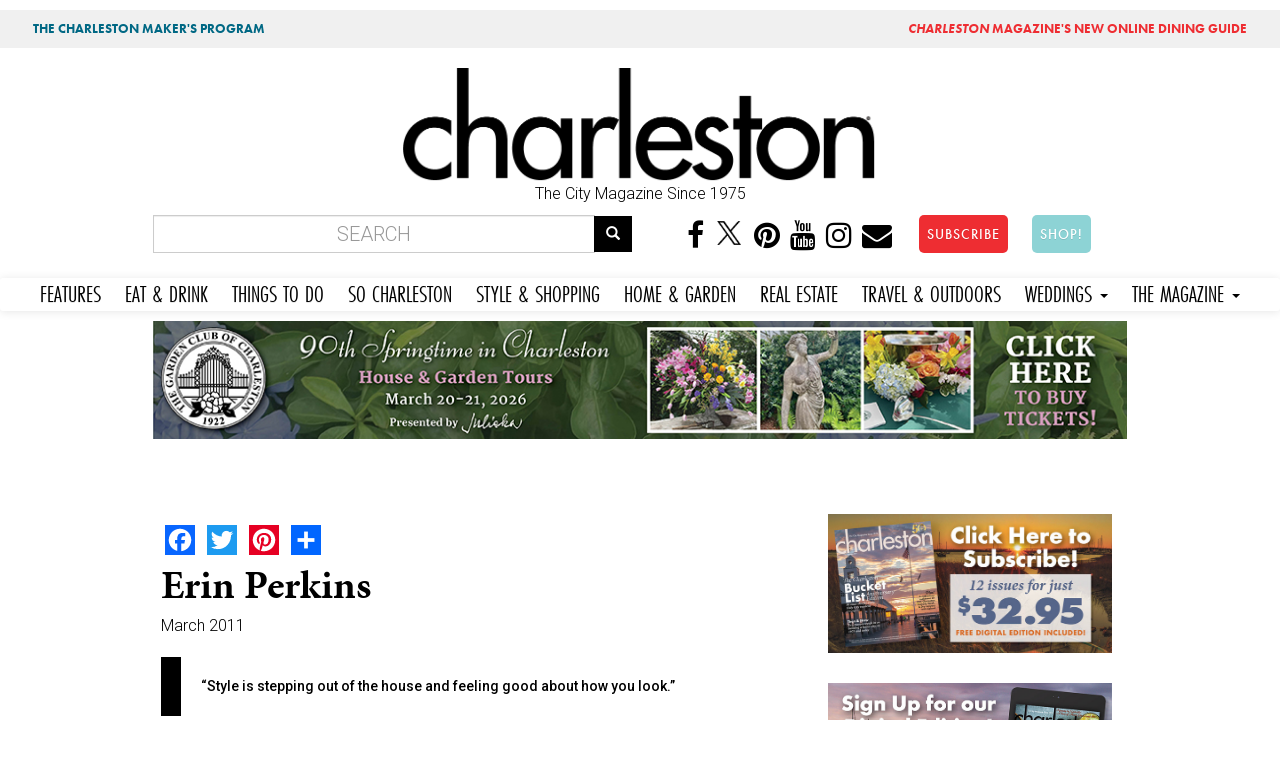

--- FILE ---
content_type: text/html; charset=utf-8
request_url: https://mail.charlestonmag.com/features/erin_perkins
body_size: 12507
content:
<!DOCTYPE html>
<html lang="en" dir="ltr" prefix="og: http://ogp.me/ns# article: http://ogp.me/ns/article# book: http://ogp.me/ns/book# profile: http://ogp.me/ns/profile# video: http://ogp.me/ns/video# product: http://ogp.me/ns/product# content: http://purl.org/rss/1.0/modules/content/ dc: http://purl.org/dc/terms/ foaf: http://xmlns.com/foaf/0.1/ rdfs: http://www.w3.org/2000/01/rdf-schema# sioc: http://rdfs.org/sioc/ns# sioct: http://rdfs.org/sioc/types# skos: http://www.w3.org/2004/02/skos/core# xsd: http://www.w3.org/2001/XMLSchema#">
<head>
<!-- Google tag (gtag.js) -->
<script async src="https://www.googletagmanager.com/gtag/js?id=G-GFYT88R2ZW"></script>
<script>
  window.dataLayer = window.dataLayer || [];
  function gtag(){dataLayer.push(arguments);}
  gtag('js', new Date());

  gtag('config', 'G-GFYT88R2ZW');
</script>		
	
  <link rel="profile" href="http://www.w3.org/1999/xhtml/vocab" />
  <meta name="viewport" content="width=device-width, initial-scale=1.0">
  <meta http-equiv="Content-Type" content="text/html; charset=utf-8" />
<link rel="shortcut icon" href="https://mail.charlestonmag.com/sites/default/files/icon_0.jpg" type="image/jpeg" />
<meta name="description" content="Occupation: Art director at the College of Charleston What I like: Neutrals, layers, subtle detailing, and five-inch heels What I hate: How uncomfortable those high heels are My style: It’s a beautiful mistake. Some days, I’ll be bumming around in my favorite T-shirt and want to keep wearing it. So, I’ll throw on a sequined miniskirt and a vintage cardigan, and I’m ready for a" />
<meta name="abstract" content="“Style is stepping out of the house and feeling good about how you look.”" />
<meta name="keywords" content="Charleston, Art, College of Charleston, charleston, On the Town, style, Business, Jewelry, ONE" />
<meta name="robots" content="follow, index" />
<meta name="news_keywords" content="charleston, charleston south carolina, lifestyle, food, people, lifestyle, places, recipes" />
<meta name="rating" content="general" />
<meta name="referrer" content="origin" />
<meta name="rights" content="Dez Inc dba GulfStream Communications" />
<link rel="canonical" href="https://mail.charlestonmag.com/features/erin_perkins" />
<link rel="shortlink" href="https://mail.charlestonmag.com/node/9937" />
<meta name="geo.position" content="32.784618;‎-79.940918" />
<meta name="geo.placename" content="Charleston South Carolina" />
<meta name="geo.region" content="US-SC" />
<meta name="icbm" content="32.784618;‎-79.940918" />
<meta property="og:site_name" content="CHARLESTON SC |" />
<meta property="og:type" content="article" />
<meta property="og:title" content="Erin Perkins | Charleston Magazine" />
<meta property="og:url" content="https://mail.charlestonmag.com/features/erin_perkins" />
<meta property="og:description" content="“Style is stepping out of the house and feeling good about how you look.”" />
<meta property="og:updated_time" content="2018-09-18T16:58:51-04:00" />
<meta property="og:image" content="https://mail.charlestonmag.com/sites/default/files/R_chs_mag_style_erin_p_opt.jpg" />
<meta property="og:image:url" content="https://mail.charlestonmag.com/sites/default/files/R_chs_mag_style_erin_p_opt.jpg" />
<meta property="og:image:secure_url" content="https://mail.charlestonmag.com/sites/default/files/R_chs_mag_style_erin_p_opt.jpg" />
<meta property="og:latitude" content="32.784618" />
<meta property="og:longitude" content="-79.940918" />
<meta property="og:postal_code" content="29401" />
<meta property="og:phone_number" content="(843) 971-9811" />
<meta property="article:published_time" content="2011-02-28T14:36:58-05:00" />
<meta property="article:tag" content="charleston" />
<meta property="article:tag" content="south carolina" />
<meta property="article:tag" content="magazine" />
<meta property="article:tag" content="lifestyle" />
<meta property="article:modified_time" content="2018-09-18T16:58:51-04:00" />
  <title>Erin Perkins | Charleston SC | Charleston Magazine</title>
  <link rel="stylesheet" href="https://use.typekit.net/gbd2yev.css">	
	
<style>
.navbar-default .navbar-nav li a,  body.page-travel-test .navbar-default .navbar-nav li a {
font-family: futura-pt-condensed, sans-serif !important;
font-weight: 400 !important;
font-style: normal !important;
font-size: 1.5em !important;
padding-right: 12px !important;
padding-left: 12px !important;
}
</style>
  <link type="text/css" rel="stylesheet" href="https://mail.charlestonmag.com/sites/default/files/css/css_lQaZfjVpwP_oGNqdtWCSpJT1EMqXdMiU84ekLLxQnc4.css" media="all" />
<link type="text/css" rel="stylesheet" href="https://mail.charlestonmag.com/sites/default/files/css/css_79EwhxDHDDYPjnyzhefwXGfseqOAGV46T9gBF570uno.css" media="all" />
<link type="text/css" rel="stylesheet" href="https://mail.charlestonmag.com/sites/default/files/css/css_Gv2-tJ7Y9tqIBs8O-LY6wddHGmD9QCtw4fR3yNrPP8w.css" media="all" />
<link type="text/css" rel="stylesheet" href="//maxcdn.bootstrapcdn.com/font-awesome/4.6.3/css/font-awesome.min.css" media="all" />
<link type="text/css" rel="stylesheet" href="//cdn.jsdelivr.net/bootswatch/3.3.5/cerulean/bootstrap.min.css" media="all" />
<link type="text/css" rel="stylesheet" href="https://mail.charlestonmag.com/sites/default/files/css/css_Jo0cjYLIFnkJQ-UsNn9zFOypmE-UsPfjxiyxVJ85l6k.css" media="all" />
<link type="text/css" rel="stylesheet" href="https://mail.charlestonmag.com/sites/default/files/css/css_e6gwoLkJCfWDpXrjP6DV58fuO8B2phwkDghfD3720BE.css" media="all" />
<link type="text/css" rel="stylesheet" href="https://fonts.googleapis.com/css?family=Archivo+Black:regular|Caveat+Brush:regular|Roboto:300,500&amp;subset=latin" media="all" />
<link type="text/css" rel="stylesheet" href="https://mail.charlestonmag.com/sites/default/files/css/css_ff9mx7v5YJiw_uG9U9rhOYixEMTv7RSwY8ZyxlwX_jg.css" media="all" />
  <!-- HTML5 element support for IE6-8 -->
  <!--[if lt IE 9]>
    <script src="https://cdn.jsdelivr.net/html5shiv/3.7.3/html5shiv-printshiv.min.js"></script>
  <![endif]-->
  <script>(function(h,o,t,j,a,r){
  h.hj=h.hj||function(){(h.hj.q=h.hj.q||[]).push(arguments)};
  h._hjSettings={hjid:"2314478",hjsv:"6"};
  a=o.getElementsByTagName('head')[0];
  r=o.createElement('script');r.async=1;
  r.src=t+h._hjSettings.hjid+j+h._hjSettings.hjsv;
  a.appendChild(r);
})(window,document,'//static.hotjar.com/c/hotjar-','.js?sv=');</script>
<script src="https://mail.charlestonmag.com/sites/default/files/js/js_REw5UhZCGLSkYVx_s_r15suMMxIs_NhISjDBdSfOtgU.js"></script>
<script src="https://mail.charlestonmag.com/sites/default/files/js/js_BLxotNs2yt7YGlf9QRI9L9AMfdnkQfnN-_ADBTW3SiE.js"></script>
<script src="//cdn.jsdelivr.net/bootstrap/3.3.5/js/bootstrap.min.js"></script>
<script src="https://mail.charlestonmag.com/sites/default/files/js/js_D-k2FCoI6Hyjz_LqMJOPS0WayJhJCStWnr94kCJbk2E.js"></script>
<script src="https://mail.charlestonmag.com/sites/default/files/js/js_dvnodRKblI0xX9SOF3NkzkhkRdwR9TQ0Z30GRjTb4gw.js"></script>
<script>(function(i,s,o,g,r,a,m){i["GoogleAnalyticsObject"]=r;i[r]=i[r]||function(){(i[r].q=i[r].q||[]).push(arguments)},i[r].l=1*new Date();a=s.createElement(o),m=s.getElementsByTagName(o)[0];a.async=1;a.src=g;m.parentNode.insertBefore(a,m)})(window,document,"script","https://www.google-analytics.com/analytics.js","ga");ga("create", "UA-113148230-1", {"cookieDomain":"auto"});ga("set", "anonymizeIp", true);ga("send", "pageview");</script>
<script>window.a2a_config=window.a2a_config||{};window.da2a={done:false,html_done:false,script_ready:false,script_load:function(){var a=document.createElement('script'),s=document.getElementsByTagName('script')[0];a.type='text/javascript';a.async=true;a.src='https://static.addtoany.com/menu/page.js';s.parentNode.insertBefore(a,s);da2a.script_load=function(){};},script_onready:function(){da2a.script_ready=true;if(da2a.html_done)da2a.init();},init:function(){for(var i=0,el,target,targets=da2a.targets,length=targets.length;i<length;i++){el=document.getElementById('da2a_'+(i+1));target=targets[i];a2a_config.linkname=target.title;a2a_config.linkurl=target.url;if(el){a2a.init('page',{target:el});el.id='';}da2a.done=true;}da2a.targets=[];}};(function ($){Drupal.behaviors.addToAny = {attach: function (context, settings) {if (context !== document && window.da2a) {if(da2a.script_ready)a2a.init_all();da2a.script_load();}}}})(jQuery);a2a_config.callbacks=a2a_config.callbacks||[];a2a_config.callbacks.push({ready:da2a.script_onready});a2a_config.overlays=a2a_config.overlays||[];a2a_config.templates=a2a_config.templates||{};</script>
<script src="https://use.typekit.com/oma0mlg.js"></script>
<script>try{Typekit.load();}catch(e){}</script>
<script src="https://mail.charlestonmag.com/sites/default/files/js/js_itndrhpqdO-epvWmecUThi5U6a2EKyZD7whtrCZV-NA.js"></script>
<script src="https://mail.charlestonmag.com/sites/default/files/js/js_ULXrXhlCkNr_tniThTy8cm45WHvg14cYlX7Fesy1C8s.js"></script>
<script src="https://mail.charlestonmag.com/sites/default/files/js/js_yo9QJ55hHiYOUgCDdekfA51z0MNyY09hHAlJw4Uz1s8.js"></script>
<script>jQuery.extend(Drupal.settings, {"basePath":"\/","pathPrefix":"","ajaxPageState":{"theme":"bootstrap","theme_token":"RiehChPOmPIKulft6V3YNjBsDF47bExMX-bgUGc7xB4","jquery_version":"1.10","js":{"sites\/all\/libraries\/juicebox\/juicebox.js":1,"0":1,"sites\/all\/themes\/bootstrap\/js\/bootstrap.js":1,"1":1,"sites\/all\/modules\/jquery_update\/replace\/jquery\/1.10\/jquery.min.js":1,"misc\/jquery-extend-3.4.0.js":1,"misc\/jquery.once.js":1,"misc\/drupal.js":1,"sites\/all\/modules\/equalheights\/jquery.equalheights.js":1,"sites\/all\/modules\/jquery_update\/replace\/ui\/external\/jquery.cookie.js":1,"sites\/all\/modules\/jquery_update\/replace\/misc\/jquery.form.min.js":1,"misc\/ajax.js":1,"sites\/all\/modules\/jquery_update\/js\/jquery_update.js":1,"\/\/cdn.jsdelivr.net\/bootstrap\/3.3.5\/js\/bootstrap.min.js":1,"sites\/all\/modules\/equalheights\/equalheights.js":1,"sites\/all\/modules\/extlink\/extlink.js":1,"sites\/all\/libraries\/colorbox\/jquery.colorbox-min.js":1,"sites\/all\/modules\/colorbox\/js\/colorbox.js":1,"sites\/all\/modules\/colorbox\/styles\/stockholmsyndrome\/colorbox_style.js":1,"sites\/all\/modules\/colorbox\/js\/colorbox_load.js":1,"sites\/all\/modules\/colorbox\/js\/colorbox_inline.js":1,"sites\/all\/modules\/views_load_more\/views_load_more.js":1,"sites\/all\/modules\/views\/js\/base.js":1,"sites\/all\/themes\/bootstrap\/js\/misc\/_progress.js":1,"sites\/all\/modules\/views\/js\/ajax_view.js":1,"sites\/all\/modules\/juicebox\/js\/juicebox_load.js":1,"sites\/all\/libraries\/imagesloaded\/jquery.imagesloaded.min.js":1,"sites\/all\/modules\/google_analytics\/googleanalytics.js":1,"2":1,"3":1,"https:\/\/use.typekit.com\/oma0mlg.js":1,"4":1,"sites\/all\/modules\/colorbox_node\/colorbox_node.js":1,"sites\/all\/themes\/bootstrap\/\/videojs\/video.js":1,"sites\/all\/themes\/bootstrap\/\/animateonscroll\/animate-scroll.js":1,"sites\/all\/themes\/bootstrap\/js\/misc\/ajax.js":1,"sites\/all\/themes\/bootstrap\/js\/modules\/views\/js\/ajax_view.js":1},"css":{"modules\/system\/system.base.css":1,"sites\/all\/modules\/colorbox_node\/colorbox_node.css":1,"sites\/all\/modules\/date\/date_api\/date.css":1,"sites\/all\/modules\/date\/date_popup\/themes\/datepicker.1.7.css":1,"modules\/field\/theme\/field.css":1,"modules\/node\/node.css":1,"sites\/all\/modules\/youtube\/css\/youtube.css":1,"sites\/all\/modules\/extlink\/extlink.css":1,"sites\/all\/modules\/views\/css\/views.css":1,"sites\/all\/modules\/ckeditor\/css\/ckeditor.css":1,"sites\/all\/modules\/colorbox\/styles\/stockholmsyndrome\/colorbox_style.css":1,"sites\/all\/modules\/ctools\/css\/ctools.css":1,"sites\/all\/modules\/panels\/css\/panels.css":1,"sites\/all\/modules\/addtoany\/addtoany.css":1,"\/\/maxcdn.bootstrapcdn.com\/font-awesome\/4.6.3\/css\/font-awesome.min.css":1,"\/\/cdn.jsdelivr.net\/bootswatch\/3.3.5\/cerulean\/bootstrap.min.css":1,"sites\/all\/themes\/bootstrap\/css\/3.3.5\/overrides-cerulean.min.css":1,"sites\/all\/themes\/bootstrap\/bootstyle.css":1,"sites\/all\/themes\/bootstrap\/mediaqueries.css":1,"sites\/all\/themes\/bootstrap\/animate.css":1,"sites\/all\/themes\/bootstrap\/\/videojs\/video-js.css":1,"sites\/default\/files\/fontyourface\/font.css":1,"https:\/\/fonts.googleapis.com\/css?family=Archivo+Black:regular|Caveat+Brush:regular|Roboto:300,500\u0026subset=latin":1,"public:\/\/fontyourface\/local_fonts\/Modeka-normal-normal\/stylesheet.css":1}},"colorbox":{"transition":"fade","speed":"350","opacity":"0.85","slideshow":false,"slideshowAuto":true,"slideshowSpeed":"2500","slideshowStart":"start slideshow","slideshowStop":"stop slideshow","current":"{current} of {total}","previous":"\u00ab Prev","next":"Next \u00bb","close":"Close","overlayClose":true,"returnFocus":true,"maxWidth":"98%","maxHeight":"98%","initialWidth":"300","initialHeight":"250","fixed":true,"scrolling":true,"mobiledetect":false,"mobiledevicewidth":"480px"},"jcarousel":{"ajaxPath":"\/jcarousel\/ajax\/views"},"simple_instagram_feed":{"instagram_username":"charlestonmag","instagram_display_profile":0,"instagram_display_biography":0,"instagram_items":"24","instagram_items_per_row_type":1,"instagram_items_per_row_default":6,"instagram_items_per_row_l_720":6,"instagram_items_per_row_l_960":8,"instagram_items_per_row_h_960":12,"instagram_styling":"true"},"views":{"ajax_path":"\/views\/ajax","ajaxViews":{"views_dom_id:88b070e824d958428325e599ad07055a":{"view_name":"real_estate","view_display_id":"block_1","view_args":"","view_path":"node\/9937","view_base_path":"real-estate","view_dom_id":"88b070e824d958428325e599ad07055a","pager_element":0}}},"urlIsAjaxTrusted":{"\/views\/ajax":true,"\/features\/erin_perkins":true},"better_exposed_filters":{"views":{"real_estate":{"displays":{"block_1":{"filters":[]}}},"oyster_page_videos":{"displays":{"block":{"filters":[]}}},"oysterpagegallery":{"displays":{"block":{"filters":[]}}},"similarterms":{"displays":{"block":{"filters":[]}}}}},"juicebox":{"field--node--31939--field-page-photo-gallery--unknown":{"configUrl":"\/juicebox\/xml\/field\/node\/31939\/field_page_photo_gallery\/unknown?checksum=d3ddfc47c628178869c2194d017b629d\u0026xml-source-path=node\/9937\u0026xml-source-id=xml--field--node--31939--field-page-photo-gallery--unknown","containerId":"field--node--31939--field-page-photo-gallery--unknown","gallerywidth":"100%","galleryheight":"100%","backgroundcolor":"#222222"}},"equalHeightsModule":{"classes":[{"selector":".view-000-front-latest-artsandevents .col-md-4","mediaquery":"","minheight":"","maxheight":"","overflow":"auto"},{"selector":".view-allrecipes .col-md-4","mediaquery":"","minheight":"","maxheight":"","overflow":"auto"},{"selector":".view-taxonomy-term .col","mediaquery":"","minheight":"","maxheight":"","overflow":"auto"}],"imagesloaded_ie8":1},"extlink":{"extTarget":"_blank","extClass":0,"extLabel":"(link is external)","extImgClass":0,"extSubdomains":1,"extExclude":"","extInclude":"","extCssExclude":"","extCssExplicit":"","extAlert":0,"extAlertText":"This link will take you to an external web site.","mailtoClass":0,"mailtoLabel":"(link sends e-mail)"},"googleanalytics":{"trackOutbound":1,"trackMailto":1,"trackDownload":1,"trackDownloadExtensions":"7z|aac|arc|arj|asf|asx|avi|bin|csv|doc(x|m)?|dot(x|m)?|exe|flv|gif|gz|gzip|hqx|jar|jpe?g|js|mp(2|3|4|e?g)|mov(ie)?|msi|msp|pdf|phps|png|ppt(x|m)?|pot(x|m)?|pps(x|m)?|ppam|sld(x|m)?|thmx|qtm?|ra(m|r)?|sea|sit|tar|tgz|torrent|txt|wav|wma|wmv|wpd|xls(x|m|b)?|xlt(x|m)|xlam|xml|z|zip","trackColorbox":1},"colorbox_node":{"width":"800px","height":"600px"},"bootstrap":{"anchorsFix":"0","anchorsSmoothScrolling":"0","formHasError":1,"popoverEnabled":1,"popoverOptions":{"animation":1,"html":0,"placement":"right","selector":"","trigger":"click","triggerAutoclose":1,"title":"","content":"","delay":0,"container":"body"},"tooltipEnabled":0,"tooltipOptions":{"animation":1,"html":0,"placement":"auto left","selector":"","trigger":"hover focus","delay":0,"container":"body"}}});</script>
	
	
<!-- PAYWALL SCRIPT -->	
<!--<script type="text/javascript" src="https://paywall.subscriptiongenius.com/load.js"></script>	-->
	
	
	
	
	<!-- Google Tag Manager -->
<script>(function(w,d,s,l,i){w[l]=w[l]||[];w[l].push({'gtm.start':
new Date().getTime(),event:'gtm.js'});var f=d.getElementsByTagName(s)[0],
j=d.createElement(s),dl=l!='dataLayer'?'&l='+l:'';j.async=true;j.src=
'https://www.googletagmanager.com/gtm.js?id='+i+dl;f.parentNode.insertBefore(j,f);
})(window,document,'script','dataLayer','GTM-PHRT7SB');</script>
<!-- End Google Tag Manager -->
	
	

	<!-- Global site tag (gtag.js) - Google Analytics -->
<script async src="https://www.googletagmanager.com/gtag/js?id=UA-113148230-1"></script>
<script>
  window.dataLayer = window.dataLayer || [];
  function gtag(){dataLayer.push(arguments);}
  gtag('js', new Date());
  gtag('config', 'UA-113148230-1');
</script>
	
	
</head>
<body class="html not-front not-logged-in one-sidebar sidebar-second page-node page-node- page-node-9937 node-type-feature navbar-is-static-top">
<div class="row" style="background:#f0f0f0;font-family: 'futura-pt';font-size:.8em;">
<div class="col-md-6"><div class="toppish" style="padding:10px;"><a href="https://features.charlestonmag.com/charleston-makers" style="color:#006884;text-decoration:none;padding-left:10px;padding-right:10px;padding-top:3px;padding-bottom:3px;border-radius:5px;margin:5px;font-weight:bold;">THE CHARLESTON MAKER'S PROGRAM</a></div></div>
<div class="col-md-6">
<div class="toppish" style="text-align:right;padding:10px;">
<a href="https://guide.charlestonmag.com?utm_source=charlestonmag&utm_medium=topper" style="color:#ee2d32;text-decoration:none;padding-left:10px;padding-right:10px;padding-top:3px;padding-bottom:3px;border-radius:5px;margin:5px;font-weight:bold;"><i>CHARLESTON</i> MAGAZINE'S NEW ONLINE DINING GUIDE</a>
</div>
</div>
</div>
  <!--<div id="skip-link">
    <a href="#main-content" class="element-invisible element-focusable">Skip to main content</a>
  </div>-->
<div class="container">
<div class="row">
   
</div>
</div>
    <head>
<meta name="p:domain_verify" content="30f55288410703462ada915bfe47f915"/>
<!--<script type="text/javascript" src="//cdn.wishpond.net/connect.js?merchantId=1357236&writeKey=1497f394343a" async></script>-->

</head>


<div class="container">
<div class="row">
  <div class="col-md-3"></div>
  <div class="col-md-6">  <div class="region region-topheadermiddle">
    <section id="block-block-28" class="block block-block clearfix">

      
  <a href="https://charlestonmag.com"><img src="https://charlestonmag.com/CHARLESTON-MAG-LOGO-123456.png" width="800px" height="" alt=""/></a>
<center>The City Magazine Since 1975</center
</section>
  </div>
</div>
  <div class="col-md-3"></div>
</div>
</div>

<div class="container bottomheader">
<div class="row">
  
  <div class="col-md-6">  <div class="region region-bottomheader2">
    <section id="block-search-form" class="block block-search clearfix">

      
  <form class="form-search content-search" action="/features/erin_perkins" method="post" id="search-block-form" accept-charset="UTF-8"><div><div>
      <h2 class="element-invisible">Search form</h2>
    <div class="input-group"><input title="Enter the terms you wish to search for." placeholder="Search" class="form-control form-text" type="text" id="edit-search-block-form--2" name="search_block_form" value="" size="15" maxlength="128" /><span class="input-group-btn"><button type="submit" class="btn btn-primary"><span class="icon glyphicon glyphicon-search" aria-hidden="true"></span></button></span></div><div class="form-actions form-wrapper form-group" id="edit-actions"><button class="element-invisible btn btn-primary form-submit" type="submit" id="edit-submit" name="op" value="Search">Search</button>
</div><input type="hidden" name="form_build_id" value="form-WO6sTnWtyMJhJwGw2DYCG9vuX-Ebpw7zPrRhEXwdSxM" />
<input type="hidden" name="form_id" value="search_block_form" />
</div>
</div></form>
</section>
  </div>
</div>
  <div class="col-md-6">  <div class="region region-bottomheader3">
    <section id="block-block-20" class="block block-block hidden-xs clearfix">

      
  <center>
<a href="https://www.facebook.com/charlestonmag/"><i class="fa fa-facebook" aria-hidden="true"></i></a>
<a href="https://twitter.com/charlestonmag"><i class="fa" aria-hidden="true"><img src="https://charlestonmag.com/x-logo-black-40b.png" height="27px" width="30px" /></i></a>
<a href="https://www.pinterest.com/charlestonmagazine"><i class="fa fa-pinterest" aria-hidden="true"></i></a>
<a href="https://www.youtube.com/charlestonmagazine?sub_confirmation=1"><i class="fa fa-youtube" aria-hidden="true"></i></a>
<a href="https://www.instagram.com/charlestonmag/?hl=en"><i class="fa fa-instagram" aria-hidden="true"></i></a>
<a href="http://charlestonmag.com/contact"><i class="fa fa-envelope" aria-hidden="true"></i></a>
<!-- Trigger the modal with a button -->
<a href="https://charlestonmag.com/subscriptions"><button type="button" class="btn btn-info btn-lg" style="background-color:#ee2d32 !important;border-radius: 5px;margin-left:20px;">SUBSCRIBE</button></a> <a href="https://shop.charlestonmag.com/" target="_blank"><button type="button" class="btn btn-info btn-lg" style="background-color:#8dd3d5 !important;border-radius: 5px;margin-left:20px;">SHOP!</button></a>

</section>
  </div>
</div>
</div>
</div>

 <nav class="navbar navbar-default" role="navigation">
      <!-- Brand and toggle get grouped for better mobile display -->
      <div class="navbar-header">
       
       
       <div class="smiconsphone visible-xs">
       	
       	<a href="https://www.facebook.com/charlestonmag/" target="_blank"><i class="fa fa-facebook" aria-hidden="true"></i></a>
<a href="https://twitter.com/charlestonmag"><i class="fa" aria-hidden="true"><img src="https://charlestonmag.com/x-logo-black-40b.png" /></i></a>
<a href="https://www.youtube.com/user/charlestonmagazine" target="_blank"><i class="fa fa-youtube" aria-hidden="true"></i></a>
<a href="https://www.instagram.com/charlestonmag/?hl=en" target="_blank"><i class="fa fa-instagram" aria-hidden="true"></i></a>
<a href="http://charlestonmag.com/contact"><i class="fa fa-envelope" aria-hidden="true"></i></a>

       
       </div>
       
       
       <button type="button" class="navbar-toggle" data-toggle="collapse" data-target=".navbar-ex1-collapse">
         <span class="sr-only">Toggle navigation</span>
         <span class="icon-bar"></span>
         <span class="icon-bar"></span>
         <span class="icon-bar"></span>
       </button>
       
       
       <!-- Trigger the modal with a button -->
       <div class="visible-xs">
<a href="https://charlestonmag.com/subscribe"><button type="button" class="btn btn-info btn-block" style="margin:5px 0 5px 0;background-color:#ee2d32 !important">SUBSCRIBE</button></a> <a href="https://shop.charlestonmag.com/"><button type="button" class="btn btn-info btn-block" style="background-color:#81d5f4 !important">SHOP!</button></a>
		  </div> 
       
       
   </div>

   <!-- Collect the nav links, forms, and other content for toggling -->
      <div class="collapse navbar-collapse navbar-ex1-collapse">
        <ul class="nav navbar-nav">
        <li class="futurabook"><a href="https://charlestonmag.com/content/features">FEATURES</a></li>
          <li><a href="https://charlestonmag.com/food">EAT &amp; DRINK</a></li>
          <li><a href="https://charlestonmag.com/arts-and-events">THINGS TO DO</a></li>
          <li><a href="https://charlestonmag.com/local-interest">SO CHARLESTON</a></li>
          <li><a href="https://charlestonmag.com/style-and-shopping">STYLE &amp; SHOPPING</a></li>
          <li><a href="https://charlestonmag.com/house-and-garden">HOME &amp; GARDEN</a></li>
			<li><a href="https://charlestonmag.com/realestate">REAL ESTATE</a></li>
          <li><a href="https://charlestonmag.com/travel-outdoors">TRAVEL &amp; OUTDOORS</a></li>
          

			
			
		 <li class="dropdown">
            <a href="#" class="dropdown-toggle" data-toggle="dropdown">WEDDINGS <b class="caret"></b></a>
            <ul class="dropdown-menu">
              <li><a href="https://charlestonweddingsmag.com">CHARLESTON WEDDINGS MAGAZINE</a></li>
              <li><a href="https://charlestonweddingsmag.com/submit_your_wedding_announcement">SUBMIT YOUR WEDDING ANNOUNCEMENT!</a></li>
            </ul>
          </li>

			
          <li class="dropdown">
            <a href="#" class="dropdown-toggle" data-toggle="dropdown">THE MAGAZINE <b class="caret"></b></a>
            <ul class="dropdown-menu">
              <li><a href="https://charlestonmag.com/subscribe">SUBSCRIBE</a></li>
		<li><a href="https://shop.charlestonmag.com/">SHOP!</a></li>
              <li><a href="https://charlestonmag.com/where-to-get-charleston-magazine">WHERE TO BUY</a></li>
			  <li><a href="https://digital.charlestonmag.com/subscribe">DIGITAL EDITION</a></li>
              <li><a href="https://charlestonmag.com/reader_services">READER SERVICES</a></li>
              <li><a href="https://charlestonmagazineclub.com/">JOIN THE CLUB!</a></li>
              <li><a href="https://charlestonmag.com/video">VIDEO</a></li>               
              <li><a href="https://charlestonmag.com/issue-archives">ARCHIVES</a></li>
			  <li><a href="https://charlestonmag.com/specialsections">SPECIAL SECTIONS</a></li>

              <li><a href="https://charlestonmag.com/newsletter-signup">NEWSLETTER SIGN UP</a></li>
              <li><a href="https://charlestonmag.com/contact">CONTACT US</a></li>
              <li><a href="https://charlestonmag.com/advertising">ADVERTISE</a></li>
              <li><a href="https://charlestonmag.com/careers">CAREERS</a></li>
            </ul>
          </li>
        </ul>
      </div><!-- /.navbar-collapse -->
    </nav>





<div class="container">
<div class="row">
   <div class="col col-md-12">  <div class="region region-largeleader1">
    <section id="block-block-73" class="block block-block clearfix">

      
  <center>
<!-- GULFSTREAM Asynchronous JS Tag - Generated with Revive Adserver v5.0.4 -->
<ins data-revive-zoneid="53" data-revive-id="f96c38f733bf5a01d4f3a7f896616aa9"></ins>
<script async src="//gulfstreamcommunications.com/adserve/www/delivery/asyncjs.php"></script>
</center>
</section>
  </div>
</div>

</div>
</div>





<div class="container">
<div class="row">

  <div class="topcontentcol col-md-8 col-sm-8"></div>
  <div class="col-md-4 col-sm-4"></div>
</div>
</div>


<div class="container">
<div class="row">
  <div class="col col-md-12">  <div class="region region-topbar1">
    <section id="block-block-68" class="block block-block clearfix">

      
  <!-- GULFSTREAM Asynchronous JS Tag - Generated with Revive Adserver v4.2.1 -->
<ins data-revive-zoneid="126" data-revive-id="f96c38f733bf5a01d4f3a7f896616aa9"></ins>
<script async src="//gulfstreamcommunications.com/adserve/www/delivery/asyncjs.php"></script>
</section>
  </div>
</div>

</div>
</div>

<div class="container">
<div class="row">
	

	  
	  
	  
	  

	
	
	


</div>
</div>


<div class="container">
<div class="row">
  <div class="col-md-4 col-sm-4 col-xs-4"></div>
  <div class="col-md-4 col-sm-4 col-xs-4"></div>
  <div class="col-md-4 col-sm-4 col-xs-4"></div>
</div>
</div>


<div class="container">
<div class="row">
  <div class="col-md-6"></div>
  <div class="col-md-6"></div>
 
</div>
</div>





<div class="container">
<div class="row">
  <div class="col col-md-12"></div>

</div>
</div>

     
     
     
     

       
    
      
      
      
      
      
     


<div class="container">
<div class="row">



    
    <section class="col-sm-8">
      
                                            
      
                <a id="main-content"></a>
                    <h1 class="page-header">
			Erin Perkins </h1>
         
                       
      
        <div class="region region-content">
    <section id="block-system-main" class="block block-system clearfix">

      
  

<div  about="/features/erin_perkins" typeof="sioc:Item foaf:Document" class="node node-feature view-mode-full">
    <div class="row">
    <div class="col-sm-12 ">
      <div class="field field-name-feature-css field-type-ds field-label-hidden"><div class="field-items"><div class="field-item even"><style>


.article-titles {
    FONT-SIZE: 40PX;
    text-align: left;
    line-height: 1;
    padding-top: 10PX;
    padding-bottom: 10px;
    text-transform: capitalize;
}

.jb-splash-holder img {
    width: 500px !important;
    height: auto !important;
}


.node-feature .field.field-name-field-subhead.field-type-text-long.field-label-hidden {
    padding: 20px;
}




.field-name-field-feature-photo-gallery.field-type-node-reference.field-label-hidden {
    FLOAT: LEFT;

}


.field.field-name-field-feature-recipe.field-type-node-reference.field-label-hidden {
    BORDER: SOLID THIN gainsboro;
    PADDING: 20PX;
    BACKGROUND: #fdfdfd;
    MARGIN-BOTTOM: 50PX;
}



.field.field-name-field-add-youtube-video-s-.field-type-youtube.field-label-hidden {
    padding: 20px;
    background: #e4e4e4;
}

h1.page-header {

}
</style></div></div></div><span class="a2a_kit a2a_kit_size_30 a2a_target addtoany_list" id="da2a_2">
      <a class="a2a_button_facebook"></a>
<a class="a2a_button_twitter"></a>
<a class="a2a_button_pinterest"></a>
      <a class="a2a_dd addtoany_share_save" href="https://www.addtoany.com/share#url=https%3A%2F%2Fmail.charlestonmag.com%2Ffeatures%2Ferin_perkins&amp;title=Erin%20Perkins"></a>
      
    </span>
    <div class="field field-name-title-large field-type-ds field-label-hidden"><div class="field-items"><div class="field-item even"><div class="article-titles">Erin Perkins</div>
<style>
h1.page-header {
    display: none;
}

</style></div></div></div><div class="field field-name-field-issue-date field-type-datetime field-label-hidden"><div class="field-items"><div class="field-item even"><span class="date-display-single" property="dc:date" datatype="xsd:dateTime" content="2011-03-01T00:00:00-05:00">March 2011</span></div></div></div><div class="field field-name-field-subhead field-type-text-long field-label-hidden"><div class="field-items"><div class="field-item even">“Style is stepping out of the house and feeling good about how you look.”</div></div></div><div class="field field-name-small-leader-board-ad-zone field-type-ds field-label-hidden"><div class="field-items"><div class="field-item even"><section id="block-block-62" class="block block-block clearfix">

      
  <!-- GULFSTREAM Asynchronous JS Tag - Generated with Revive Adserver v4.2.1 -->
<ins data-revive-zoneid="126" data-revive-id="f96c38f733bf5a01d4f3a7f896616aa9"></ins>
<script async src="//gulfstreamcommunications.com/adserve/www/delivery/asyncjs.php"></script>
<BR>

<ins data-revive-zoneid="109" data-revive-id="f96c38f733bf5a01d4f3a7f896616aa9"></ins>
<script async src="//gulfstreamcommunications.com/adserve/www/delivery/asyncjs.php"></script>
<BR>

</section>
</div></div></div><div class="field field-name-field-feature-photo field-type-image field-label-hidden"><div class="field-items"><div class="field-item even"><img typeof="foaf:Image" class="img-responsive" src="https://mail.charlestonmag.com/sites/default/files/styles/800wide/public/R_chs_mag_style_erin_p_opt_0.jpg?itok=yKgk1t8J" width="800" height="1200" /></div></div></div><div class="field field-name-body field-type-text-with-summary field-label-hidden"><div class="field-items"><div class="field-item even" property="content:encoded"><p>
	<strong>Occupation:</strong> Art director at the College of Charleston</p>
<p>
	<strong>What I like:</strong> Neutrals, layers, subtle detailing, and five-inch heels</p>
<p>
	<strong>What I hate:</strong> How uncomfortable those high heels are</p>
<p><div  id="block-inject-1" class="block-inject block-inject-1"></div><div class="clearfix"></div><p>
	<strong>My style:</strong> It’s a beautiful mistake. Some days, I’ll be bumming around in my favorite T-shirt and want to keep wearing it. So, I’ll throw on a sequined miniskirt and a vintage cardigan, and I’m ready for a night on the town.</p>
<p>
	<strong>Signature look:</strong> Layering. I layer everything—shirts, jewelry, even hosiery.</p>
<p>
	<strong>One trend I will never follow:</strong> Stuffy business suits for women. I refuse to buy one.</p></div></div></div><div class="field field-name-field-feature-related-articles field-type-node-reference field-label-above"><div class="field-label">RELATED ARTICLES:&nbsp;</div><div class="field-items"><div class="field-item even">

<div  about="/features/kathleen_rivers" typeof="sioc:Item foaf:Document" class="node node-feature node-teaser view-mode-teaser">


<div class="row">
<div class="col-sm-4 ">
<div class="field field-name-field-featuphoto-rectangle-thumb field-type-image field-label-hidden"><div class="field-items"><div class="field-item even"><a href="/features/kathleen_rivers"><img typeof="foaf:Image" class="img-responsive" src="https://mail.charlestonmag.com/sites/default/files/styles/500x500/public/R_chs_mag_style_kathle_opt.jpg?itok=2te9r9np" width="500" height="500" /></a></div></div></div><div class="field field-name-teaser-feature-css field-type-ds field-label-hidden"><div class="field-items"><div class="field-item even"><style>
.field-name-field-subhead {
    text-align: left !important;

}

.field.field-name-title.field-type-ds.field-label-hidden {
    text-transform: capitalize;
}



</style></div></div></div></div>

<div class="col-sm-8 ">
<div class="field field-name-field-feature-typetags field-type-taxonomy-term-reference field-label-hidden"><div class="field-items"><div class="field-item even"><a href="/fashion">Fashion</a></div></div></div><div class="field field-name-title field-type-ds field-label-hidden"><div class="field-items"><div class="field-item even" property="dc:title"><h2><a href="/features/kathleen_rivers">Kathleen Rivers</a></h2></div></div></div><div class="field field-name-field-subhead field-type-text-long field-label-hidden"><div class="field-items"><div class="field-item even">“Style is the ability to know what looks best on oneself in cut and color then not be afraid to throw in the unexpected.”</div></div></div></div>

</div>
</div>


</div><div class="field-item odd">

<div  about="/features/chelsie_ravenell" typeof="sioc:Item foaf:Document" class="node node-feature node-teaser view-mode-teaser">


<div class="row">
<div class="col-sm-4 ">
<div class="field field-name-field-featuphoto-rectangle-thumb field-type-image field-label-hidden"><div class="field-items"><div class="field-item even"><a href="/features/chelsie_ravenell"><img typeof="foaf:Image" class="img-responsive" src="https://mail.charlestonmag.com/sites/default/files/styles/500x500/public/R_chs_mag_style_chelsie_opt_3.jpg?itok=L-XSJS0v" width="500" height="500" /></a></div></div></div><div class="field field-name-teaser-feature-css field-type-ds field-label-hidden"><div class="field-items"><div class="field-item even"><style>
.field-name-field-subhead {
    text-align: left !important;

}

.field.field-name-title.field-type-ds.field-label-hidden {
    text-transform: capitalize;
}



</style></div></div></div></div>

<div class="col-sm-8 ">
<div class="field field-name-field-feature-typetags field-type-taxonomy-term-reference field-label-hidden"><div class="field-items"><div class="field-item even"><a href="/fashion">Fashion</a></div></div></div><div class="field field-name-title field-type-ds field-label-hidden"><div class="field-items"><div class="field-item even" property="dc:title"><h2><a href="/features/chelsie_ravenell">Chelsie Ravenell</a></h2></div></div></div><div class="field field-name-field-subhead field-type-text-long field-label-hidden"><div class="field-items"><div class="field-item even">“Beauty is being you and trying new things. Beauty is being open-minded.”</div></div></div></div>

</div>
</div>


</div><div class="field-item even">

<div  about="/features/k_cooper_ray" typeof="sioc:Item foaf:Document" class="node node-feature node-teaser view-mode-teaser">


<div class="row">
<div class="col-sm-4 ">
<div class="field field-name-field-featuphoto-rectangle-thumb field-type-image field-label-hidden"><div class="field-items"><div class="field-item even"><a href="/features/k_cooper_ray"><img typeof="foaf:Image" class="img-responsive" src="https://mail.charlestonmag.com/sites/default/files/styles/500x500/public/R_chs_mag_style_cooper_opt.jpg?itok=A52iRens" width="500" height="500" /></a></div></div></div><div class="field field-name-teaser-feature-css field-type-ds field-label-hidden"><div class="field-items"><div class="field-item even"><style>
.field-name-field-subhead {
    text-align: left !important;

}

.field.field-name-title.field-type-ds.field-label-hidden {
    text-transform: capitalize;
}



</style></div></div></div></div>

<div class="col-sm-8 ">
<div class="field field-name-field-feature-typetags field-type-taxonomy-term-reference field-label-hidden"><div class="field-items"><div class="field-item even"><a href="/fashion">Fashion</a></div></div></div><div class="field field-name-title field-type-ds field-label-hidden"><div class="field-items"><div class="field-item even" property="dc:title"><h2><a href="/features/k_cooper_ray">K. Cooper Ray</a></h2></div></div></div><div class="field field-name-field-subhead field-type-text-long field-label-hidden"><div class="field-items"><div class="field-item even">"My style is homeless bon vivant—classic, casual, and always infused with a splash of loud color.”</div></div></div></div>

</div>
</div>


</div><div class="field-item odd">

<div  about="/features/leigh_magar" typeof="sioc:Item foaf:Document" class="node node-feature node-teaser view-mode-teaser">


<div class="row">
<div class="col-sm-4 ">
<div class="field field-name-field-featuphoto-rectangle-thumb field-type-image field-label-hidden"><div class="field-items"><div class="field-item even"><a href="/features/leigh_magar"><img typeof="foaf:Image" class="img-responsive" src="https://mail.charlestonmag.com/sites/default/files/styles/500x500/public/R_chs_mag_style_leigh__opt.jpg?itok=aED3UWYX" width="500" height="500" /></a></div></div></div><div class="field field-name-teaser-feature-css field-type-ds field-label-hidden"><div class="field-items"><div class="field-item even"><style>
.field-name-field-subhead {
    text-align: left !important;

}

.field.field-name-title.field-type-ds.field-label-hidden {
    text-transform: capitalize;
}



</style></div></div></div></div>

<div class="col-sm-8 ">
<div class="field field-name-field-feature-typetags field-type-taxonomy-term-reference field-label-hidden"><div class="field-items"><div class="field-item even"><a href="/fashion">Fashion</a></div></div></div><div class="field field-name-title field-type-ds field-label-hidden"><div class="field-items"><div class="field-item even" property="dc:title"><h2><a href="/features/leigh_magar">Leigh Magar</a></h2></div></div></div><div class="field field-name-field-subhead field-type-text-long field-label-hidden"><div class="field-items"><div class="field-item even">"Style is the fabric of
fashion. Beauty is wabi-sabi.”</div></div></div></div>

</div>
</div>


</div><div class="field-item even">

<div  about="/features/jasper_brown" typeof="sioc:Item foaf:Document" class="node node-feature node-teaser view-mode-teaser">


<div class="row">
<div class="col-sm-4 ">
<div class="field field-name-field-featuphoto-rectangle-thumb field-type-image field-label-hidden"><div class="field-items"><div class="field-item even"><a href="/features/jasper_brown"><img typeof="foaf:Image" class="img-responsive" src="https://mail.charlestonmag.com/sites/default/files/styles/500x500/public/R_chs_mag_style_jasper_opt.jpg?itok=j6ZdbKWR" width="500" height="500" /></a></div></div></div><div class="field field-name-teaser-feature-css field-type-ds field-label-hidden"><div class="field-items"><div class="field-item even"><style>
.field-name-field-subhead {
    text-align: left !important;

}

.field.field-name-title.field-type-ds.field-label-hidden {
    text-transform: capitalize;
}



</style></div></div></div></div>

<div class="col-sm-8 ">
<div class="field field-name-field-feature-typetags field-type-taxonomy-term-reference field-label-hidden"><div class="field-items"><div class="field-item even"><a href="/fashion">Fashion</a></div></div></div><div class="field field-name-title field-type-ds field-label-hidden"><div class="field-items"><div class="field-item even" property="dc:title"><h2><a href="/features/jasper_brown">Jasper Brown</a></h2></div></div></div><div class="field field-name-field-subhead field-type-text-long field-label-hidden"><div class="field-items"><div class="field-item even">“Beauty is that moment when you see something so striking you can barely believe it’s real—complete aesthetic arrest.”</div></div></div></div>

</div>
</div>


</div><div class="field-item odd">

<div  about="/features/jeffery_rhodes" typeof="sioc:Item foaf:Document" class="node node-feature node-teaser view-mode-teaser">


<div class="row">
<div class="col-sm-4 ">
<div class="field field-name-field-featuphoto-rectangle-thumb field-type-image field-label-hidden"><div class="field-items"><div class="field-item even"><a href="/features/jeffery_rhodes"><img typeof="foaf:Image" class="img-responsive" src="https://mail.charlestonmag.com/sites/default/files/styles/500x500/public/R_chs_mag_style_test_j_opt.jpg?itok=9S7k_qbB" width="500" height="500" /></a></div></div></div><div class="field field-name-teaser-feature-css field-type-ds field-label-hidden"><div class="field-items"><div class="field-item even"><style>
.field-name-field-subhead {
    text-align: left !important;

}

.field.field-name-title.field-type-ds.field-label-hidden {
    text-transform: capitalize;
}



</style></div></div></div></div>

<div class="col-sm-8 ">
<div class="field field-name-field-feature-typetags field-type-taxonomy-term-reference field-label-hidden"><div class="field-items"><div class="field-item even"><a href="/fashion">Fashion</a></div></div></div><div class="field field-name-title field-type-ds field-label-hidden"><div class="field-items"><div class="field-item even" property="dc:title"><h2><a href="/features/jeffery_rhodes">Jeffery Rhodes</a></h2></div></div></div><div class="field field-name-field-subhead field-type-text-long field-label-hidden"><div class="field-items"><div class="field-item even">“Style is a wardrobe that completes your personality.”</div></div></div></div>

</div>
</div>


</div><div class="field-item even">

<div  about="/features/lori_wyatt" typeof="sioc:Item foaf:Document" class="node node-feature node-teaser view-mode-teaser">


<div class="row">
<div class="col-sm-4 ">
<div class="field field-name-field-featuphoto-rectangle-thumb field-type-image field-label-hidden"><div class="field-items"><div class="field-item even"><a href="/features/lori_wyatt"><img typeof="foaf:Image" class="img-responsive" src="https://mail.charlestonmag.com/sites/default/files/styles/500x500/public/R_chs_mag_style_lori_w_opt.jpg?itok=E1fkAxB3" width="500" height="500" /></a></div></div></div><div class="field field-name-teaser-feature-css field-type-ds field-label-hidden"><div class="field-items"><div class="field-item even"><style>
.field-name-field-subhead {
    text-align: left !important;

}

.field.field-name-title.field-type-ds.field-label-hidden {
    text-transform: capitalize;
}



</style></div></div></div></div>

<div class="col-sm-8 ">
<div class="field field-name-field-feature-typetags field-type-taxonomy-term-reference field-label-hidden"><div class="field-items"><div class="field-item even"><a href="/fashion">Fashion</a></div></div></div><div class="field field-name-title field-type-ds field-label-hidden"><div class="field-items"><div class="field-item even" property="dc:title"><h2><a href="/features/lori_wyatt">Lori Wyatt</a></h2></div></div></div><div class="field field-name-field-subhead field-type-text-long field-label-hidden"><div class="field-items"><div class="field-item even">“In my world, vintage is always on trend.”</div></div></div></div>

</div>
</div>


</div><div class="field-item odd">

<div  about="/features/seth_corts" typeof="sioc:Item foaf:Document" class="node node-feature node-teaser view-mode-teaser">


<div class="row">
<div class="col-sm-4 ">
<div class="field field-name-field-featuphoto-rectangle-thumb field-type-image field-label-hidden"><div class="field-items"><div class="field-item even"><a href="/features/seth_corts"><img typeof="foaf:Image" class="img-responsive" src="https://mail.charlestonmag.com/sites/default/files/styles/500x500/public/P_chs_mag_style_seth_c_opt.jpg?itok=mcLvD_5s" width="500" height="500" /></a></div></div></div><div class="field field-name-teaser-feature-css field-type-ds field-label-hidden"><div class="field-items"><div class="field-item even"><style>
.field-name-field-subhead {
    text-align: left !important;

}

.field.field-name-title.field-type-ds.field-label-hidden {
    text-transform: capitalize;
}



</style></div></div></div></div>

<div class="col-sm-8 ">
<div class="field field-name-field-feature-typetags field-type-taxonomy-term-reference field-label-hidden"><div class="field-items"><div class="field-item even"><a href="/fashion">Fashion</a></div></div></div><div class="field field-name-title field-type-ds field-label-hidden"><div class="field-items"><div class="field-item even" property="dc:title"><h2><a href="/features/seth_corts">Seth Corts</a></h2></div></div></div><div class="field field-name-field-subhead field-type-text-long field-label-hidden"><div class="field-items"><div class="field-item even">“Style is liking what you like without concession or a need to explain—period.”</div></div></div></div>

</div>
</div>


</div><div class="field-item even">

<div  about="/features/mimi_apker" typeof="sioc:Item foaf:Document" class="node node-feature node-teaser view-mode-teaser">


<div class="row">
<div class="col-sm-4 ">
<div class="field field-name-field-featuphoto-rectangle-thumb field-type-image field-label-hidden"><div class="field-items"><div class="field-item even"><a href="/features/mimi_apker"><img typeof="foaf:Image" class="img-responsive" src="https://mail.charlestonmag.com/sites/default/files/styles/500x500/public/R_chs_mag_style_mimi_a_opt.jpg?itok=BjKSvIus" width="500" height="500" /></a></div></div></div><div class="field field-name-teaser-feature-css field-type-ds field-label-hidden"><div class="field-items"><div class="field-item even"><style>
.field-name-field-subhead {
    text-align: left !important;

}

.field.field-name-title.field-type-ds.field-label-hidden {
    text-transform: capitalize;
}



</style></div></div></div></div>

<div class="col-sm-8 ">
<div class="field field-name-field-feature-typetags field-type-taxonomy-term-reference field-label-hidden"><div class="field-items"><div class="field-item even"><a href="/fashion">Fashion</a></div></div></div><div class="field field-name-title field-type-ds field-label-hidden"><div class="field-items"><div class="field-item even" property="dc:title"><h2><a href="/features/mimi_apker">Mimi Apker</a></h2></div></div></div><div class="field field-name-field-subhead field-type-text-long field-label-hidden"><div class="field-items"><div class="field-item even">"Beauty is being who you are and staying true to yourself.”</div></div></div></div>

</div>
</div>


</div></div></div><div class="field field-name-field-feature-resources field-type-text-long field-label-above"><div class="field-label">Resources:&nbsp;</div><div class="field-items"><div class="field-item even"></div></div></div><div class="field field-name-field-tagsfeatures field-type-taxonomy-term-reference field-label-hidden"><div class="field-items"><div class="field-item even"><a href="/art">Art</a> / <a href="/college_of_charleston">College of Charleston</a> / <a href="/charleston">charleston</a> / <a href="/on_the_town">On the Town</a> / <a href="/style">style</a> / <a href="/business">Business</a> / <a href="/jewelry">Jewelry</a> / <a href="/one">ONE</a></div></div></div>    </div>
  </div>
</div>


<!-- Needed to activate display suite support on forms -->

</section>
  </div>
      
      
      
      
    </section>

          <aside class="col-sm-4" role="complementary">
          <div class="region region-sidebar-second">
    <section id="block-block-87" class="block block-block clearfix">

      
  <div class="row" style="margin-top:0px;">
<div class="col-md-12" style="margin:0 auto 15px auto;text-align: center;"><a href="https://simplecirc.com/subscribe/charleston-magazine" target="_blank"><img alt="" src="https://charlestonmag.com/chasmaghome-printsignup2.jpg" /></a></div>
<div class="col-md-12" style="margin:15px auto;text-align: center;"><a href="https://digital.charlestonmag.com/subscribe" target="_blank"><img alt="" src="https://charlestonmag.com/chasmaghome-digitalsignup.jpg" /></a></div>
<div class="col-md-12" style="margin:15px auto;text-align: center;">
<p> </p>
</div>
</div>

</section>
<section id="block-block-41" class="block block-block clearfix">

      
  <center>
<ins data-revive-zoneid="69" data-revive-id="f96c38f733bf5a01d4f3a7f896616aa9"></ins>
<script async src="//gulfstreamcommunications.com/adserve/www/delivery/asyncjs.php"></script>
	


</center>	
</section>
<section id="block-block-39" class="block block-block clearfix">

      
  <center>
<ins data-revive-zoneid="54" data-revive-id="f96c38f733bf5a01d4f3a7f896616aa9"></ins>
<script async src="//gulfstreamcommunications.com/adserve/www/delivery/asyncjs.php"></script>
</center>
</section>
<section id="block-block-1" class="block block-block clearfix">

      
  <center>
<ins data-revive-zoneid="22" data-revive-id="f96c38f733bf5a01d4f3a7f896616aa9"></ins>
<script async src="//gulfstreamcommunications.com/adserve/www/delivery/asyncjs.php"></script>
</center>
</section>
<section id="block-block-2" class="block block-block clearfix">

      
  <center>
<ins data-revive-zoneid="23" data-revive-id="f96c38f733bf5a01d4f3a7f896616aa9"></ins>
<script async src="//gulfstreamcommunications.com/adserve/www/delivery/asyncjs.php"></script>
</center>
</section>
<section id="block-block-3" class="block block-block clearfix">

      
  <center>
<ins data-revive-zoneid="24" data-revive-id="f96c38f733bf5a01d4f3a7f896616aa9"></ins>
<script async src="//gulfstreamcommunications.com/adserve/www/delivery/asyncjs.php"></script>
</center>
</section>
<section id="block-block-4" class="block block-block clearfix">

      
  <center>
<ins data-revive-zoneid="25" data-revive-id="f96c38f733bf5a01d4f3a7f896616aa9"></ins>
<script async src="//gulfstreamcommunications.com/adserve/www/delivery/asyncjs.php"></script>
</center>
</section>
<section id="block-block-5" class="block block-block clearfix">

      
  <center>
<ins data-revive-zoneid="26" data-revive-id="f96c38f733bf5a01d4f3a7f896616aa9"></ins>
<script async src="//gulfstreamcommunications.com/adserve/www/delivery/asyncjs.php"></script>
</center>
</section>
  </div>
      </aside>  <!-- /#sidebar-second -->
    
 











</div>
</div>




<div class="footerwrapper">
<div class="container">
<div class="row">
  <div class="col col-md-12">  <div class="region region-footer">
    <section id="block-block-29" class="block block-block clearfix">

      
  <center>
  <a href="https://charlestonmag.com"><img src="https://charlestonmag.com/footerlogo-circler.png" alt="" id="footerlogowhite" /></a>	
</center>

<div class="row">
 
 
  <div class="col col-md-4">
    <ul>
	  <h6>CHARLESTON MAGAZINE</h6>
      <li><a href="http://charlestonmag.com/contact">ABOUT CHARLESTON MAGAZINE</a></li>
      <li><a href="http://charlestonmag.com/reader_services">CUSTOMER / READER SERVICES</a></li>
      <li><a href="http://charlestonmag.com/subscribe">SUBSCRIBE</a></li>
<li><a href="https://shop.charlestonmag.com/">SHOP!</a></li>
<li><a href="http://digital.charlestonmag.com/">DIGITAL EDITION</a></li>
      <li><a href="http://charlestonmag.com/contact">CONTACT US</a></li>
      <li><a href="http://charlestonmag.com/advertising">ADVERTISE</a></li>
      <li><a href="http://charlestonmag.com/newsstand_locations">WHERE TO BUY</a></li>
      <li><a href="http://charlestonmag.com/reader_services">EDITORIAL CALENDAR</a></li>
      <li><a href="http://charlestonmag.com/reader_services">EDITORIAL SUBMISSIONS </a></li>
      <li><a href="http://charlestonmag.com/careers">CAREERS </a></li>
    </ul>
  </div>
  <div class="col col-md-4">
    <ul>
     <h6>FOOD & DRINK</h6>
      <li><a href="http://guide.charlestonmag.com/">DINING GUIDE</a></li>
      <li><a href="http://charlestonmag.com/restaurant-reviews">RESTAURANT REVIEWS</a></li>
      <li><a href="http://charlestonmag.com/quick-bites">QUICK BITES</a></li>
      <li><a href="http://charlestonmag.com/in_the_kitchen">IN THE KITCHEN</a></li>
      <li><a href="http://charlestonmag.com/food/recipes">RECIPES</a></li>
      
    </ul>
  </div>
  <div class="col col-md-4">
    <ul>
     <h6>ARTS & EVENTS</h6>
      <li><a href="http://charlestonmag.com/event-calendar">EVENTS CALENDAR</a></li>
      <li><a href="http://charlestonmag.com/charleston_artist_profile">ARTIST PROFILES</a></li>
      <li><a href="http://charlestonmag.com/local_music">MUSIC</a></li>
      <li>BOOKS</li>
      <li><a href="http://charlestonmag.com/event-calendar">EDITORS' PICKS</a></li>
      <li>PARTY SCENE </li>
    </ul>
  </div>
</div>
  
  
  
<div class="row">
  <div class="col col-md-4">
    <ul>
     <h6>STYLE & SHOPPING</h6>
      <li><a href="https://charlestonmag.com/trends">TRENDS</a></li>
      <li><a href="https://charlestonmag.com/style_q_a">STYLE Q &amp; A</a></li>
      <li><a href="https://charlestonmag.com/fashion">FASHION</a></li>
      <li><a href="https://charlestonmag.com/style_buzz">STYLE BUZZ</a></li>
      <li><a href="https://charlestonmag.com/love_it">LOVE IT!</a></li>
    </ul>
  </div>
  
  
    <div class="col col-md-4">
    <ul>
     <h6>VIDEO AND MULTIMEDIA</h6>
      <li><a href="http://charlestonmag.com/video">VIDEO</a></li>
      <li><a href="http://charlestonmag.com/photo-galleries">PHOTO GALLERIES</a></li>
      <li><a href="http://charlestonmag.com/local_music">LOCAL MUSIC</a></li>
    </ul>
  </div>
  
  
    <div class="col col-md-4">
    <ul>
     <h6>PEOPLE & LOCAL HISTORY</h6>
      <li><a href="https://charlestonmag.com/contact">ABOUT CHARLESTON MAGAZINE</a></li>
      <li><a href="https://charlestonmag.com/subscriptions">SUBSCRIBE</a></li>
      <li><a href="https://charlestonmag.com/contact">CONTACT US</a></li>
      <li><a href="https://charlestonmag.com/advertising">ADVERTISE</a></li>
      <li><a href="https://charlestonmag.com/where-to-get-charleston-magazine">WHERE TO BUY</a></li>
      <li><a href="https://charlestonmag.com/reader_services">EDITORIAL CALENDAR</a></li>
      <li><a href="https://charlestonmag.com/reader_services">EDITORIAL SUBMISSIONS</a></li>
    </ul>
  </div>


</div>

<center>
Copyright ©  Dez Inc. dba GulfStream Communications
</center>

<center>
<div class="row text-center">
<div class="col-md-2 text-center col-md-offset-1" style="margin:0px auto;"> <a href="https://charlestonmagazineclub.com"><img src="https://charlestonmag.com/LOGOS/CHARLESTON-MAGAZINE-CLUB-WHITE.png" width="800" alt=""/></a></div>
<div class="col-md-2 text-center" style="margin:0px auto;"> <a href="https://charlestonweddingsmag.com"><img src="https://charlestonmag.com/LOGOS/CHARLESTON-WEDDINGS-WHITE.png" width="800" alt=""/></a></div>
 <div class="col-md-2 text-center" style="margin:0px auto;"> <a href="https://theweddingrow.com"><img src="https://charlestonmag.com/LOGOS/WEDDING-ROW-WHITE.png" width="800" alt=""/></a></div>
 <div class="col-md-2 text-center" style="margin:0px auto;"> <a href="https://charlestongrit.com"><img src="https://charlestonmag.com/LOGOS/CHARLESTON-GRIT-WHITE.png" width="800" alt=""/></a></div>
 <div class="col-md-2 text-center" style="margin:0px auto;"> <a href="https://charlestonfashionweek.com"><img src="https://charlestonmag.com/LOGOS/CHARLESTON-FASHIONWEEK-WHITE.png" width="800" alt=""/></a></div>
</div>
<sub><a href="https://charlestonmag.com/privacy">Privacy</a> | <a href="https://charlestonmag.com/dmca">DMCA</a></sub>
</center>






</section>
  </div>
</div>

	</div>
</div>
</div>






















  <script src="https://mail.charlestonmag.com/sites/all/libraries/juicebox/juicebox.js?t8elfg"></script>
<script>da2a.targets=[
{title:"Erin Perkins",url:"https:\/\/mail.charlestonmag.com\/features\/erin_perkins"},
{title:"Erin Perkins",url:"https:\/\/mail.charlestonmag.com\/features\/erin_perkins"}];
da2a.html_done=true;if(da2a.script_ready&&!da2a.done)da2a.init();da2a.script_load();</script>
<script src="https://mail.charlestonmag.com/sites/default/files/js/js_L50O_PWoAuMOxVjnzZCkNSSmI0kFwhZsO1_KS8WnGKw.js"></script>
	
	<!-- Google Tag Manager (noscript) -->
<noscript><iframe src="https://www.googletagmanager.com/ns.html?id=GTM-PHRT7SB"
height="0" width="0" style="display:none;visibility:hidden"></iframe></noscript>
<!-- End Google Tag Manager (noscript) -->
	
	
	
	
	
	
	
</body>
</html>
